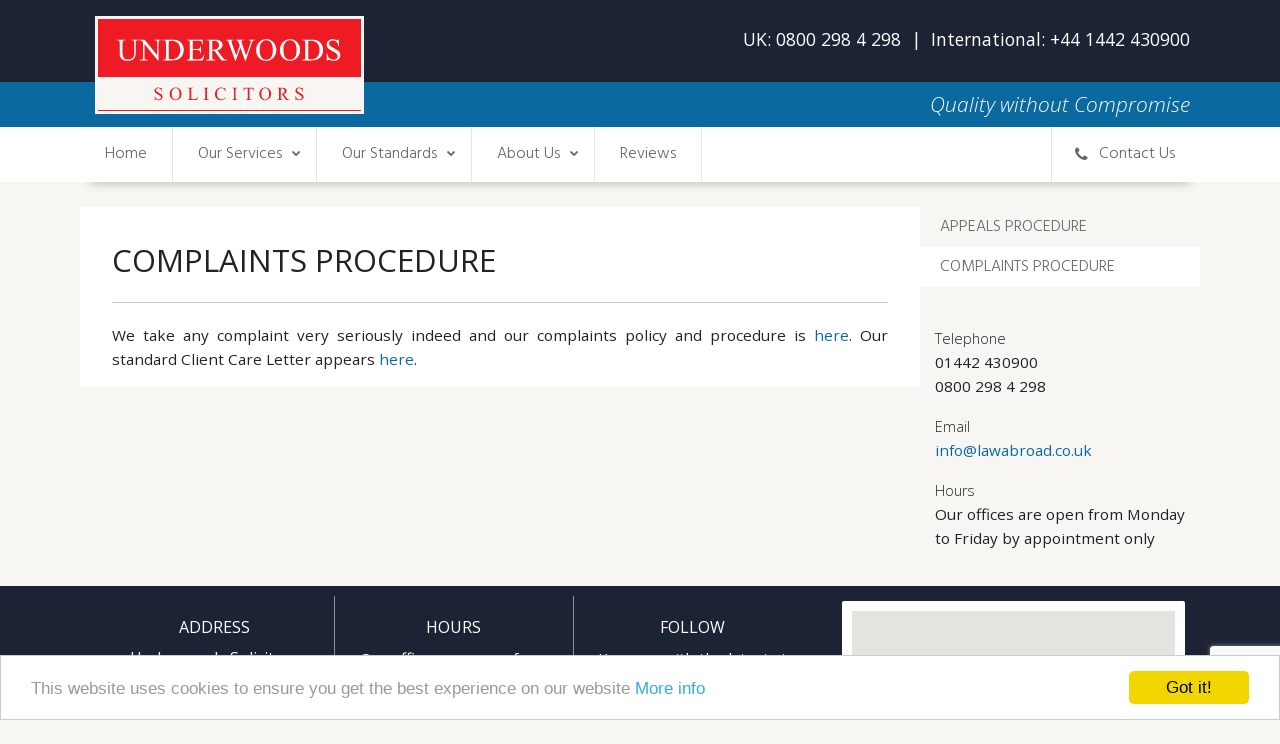

--- FILE ---
content_type: text/html; charset=UTF-8
request_url: https://www.underwoods-solicitors.co.uk/complaints-procedure.htm
body_size: 4179
content:
<!doctype html>
<html class="no-js" lang="en">
<head>
    <meta charset="utf-8" />
    <meta http-equiv="x-ua-compatible" content="ie=edge">
    <meta name="viewport" content="width=device-width, initial-scale=1.0" />
    <title>Underwoods Solicitors | Complaints Procedure</title>
    <meta name="description" content="Information about Underwoods Solicitors Complaints Procedure" />
    <base href="https://www.underwoods-solicitors.co.uk/" />
    <link rel="stylesheet" href="assets/css/foundation.css" />
    <link rel="stylesheet" href="assets/css/slick.css"/>
    <link rel="stylesheet" href="assets/css/sky-mega-menu.css"/>
    <link rel="stylesheet" href="assets/css/app.css" />

    <link href='https://fonts.googleapis.com/css?family=Open+Sans:300italic,400italic,400,300,700' rel='stylesheet' type='text/css'>
    <link href='https://fonts.googleapis.com/css?family=Hind:300,400' rel='stylesheet' type='text/css'>

    <link rel="stylesheet" href="https://maxcdn.bootstrapcdn.com/font-awesome/4.5.0/css/font-awesome.min.css">
    <style>
      .slickcarousel .slick-item {
        display: none;
      }
      .slickcarousel  .slick-item:first-child {
        display: block;
      }
      .slickcarousel.slick-initialized .slick-item {
        display: block;
      }
  </style>

<!-- Begin Cookie Consent plugin by Silktide - http://silktide.com/cookieconsent -->
<script type="text/javascript">
    window.cookieconsent_options = {"message":"This website uses cookies to ensure you get the best experience on our website","dismiss":"Got it!","learnMore":"More info","link":"http://underwoods-solicitors.co.uk/privacy.html","theme":"light-bottom"};
</script>

<script type="text/javascript" src="//cdnjs.cloudflare.com/ajax/libs/cookieconsent2/1.0.10/cookieconsent.min.js"></script>
<!-- End Cookie Consent plugin -->

<link rel="icon" type="image/png" sizes="32x32" href="/favicon-32x32.png">
<link rel="icon" type="image/png" sizes="96x96" href="/favicon-96x96.png">
<link rel="icon" type="image/png" sizes="16x16" href="/favicon-16x16.png">

</head>
<body>
  <div class="off-canvas-wrapper">
    <div class="off-canvas-wrapper-inner" data-off-canvas-wrapper>
       <div class="off-canvas position-left" id="offCanvas" data-off-canvas><aside class="left-off-canvas-menu">


<ul class="off-canvas-list">
        <li class="off-canvas-menu-title">Our Services</li>
          <li> <a href="football-law.htm">Football</a> </li>

         <li> <a href="powers-of-attorney.htm">Powers of Attorney</a> </li>

         <li> <a href="wills.htm">Wills</a> </li>
		 
</ul>
<!--/ services-->




<ul class="off-canvas-list">
        <li class="off-canvas-menu-title">Our Standards</li>
        <li> <a href="appeals-procedure.htm">Appeals Procedure</a> </li>
        <!--li> <a href="audits.htm">Audits</a> </li-->
        <li> <a href="complaints-procedure.htm">Complaints Procedure</a> </li>
</ul>
<!--/ standards-->

<ul class="off-canvas-list">
        <li class="off-canvas-menu-title">About Us</li>
        <li> <a href="who-we-are.htm">Who We Are</a> </li>
        <li> <a href="team.htm">Our People</a> </li>
        <li> <a href="our-friends.htm">Our Friends</a> </li>
        <!--li> <a href="legal-articles.htm">Articles</a> </li-->
        <!--li> <a href="events.htm">Events</a> </li-->
</ul>

<ul class="off-canvas-list">
  <!--li> <a href="news.htm">News</a> </li-->
  <!--li> <a href="online-legal-services.htm">Online Advice</a> </li-->
  <li> <a href="recruitment.htm">Recruitment</a> </li>
  <li> <a href="contact.htm">Contact Us</a> </li>
  <li> <a href="tel:01442430900">Call Us</a> </li>
</ul>

</aside></div>
          <div class="off-canvas-content" data-off-canvas-content>
<div class="fullWidth show-for-medium" style="background-color:#1c2334;">
  <div class="row">
    <div class="small-12 columns" style="padding:16px 0 20px 15px">
      <div><a href="/" title="Visit homepage"><img src="images/underwoods-logo-alt.jpg" style="position:absolute" alt="Logo"></a></div>
      <div class="text-right right desktopnav header-phone"> UK: 0800 298 4 298 &nbsp;|&nbsp; International: +44 1442 430900 </div>
    </div>
  </div>
</div>

<div class="fullWidth show-for-medium" style="background-color:#0A6AA0;">
  <div class="row">
    <div class="small-12 columns right text-right" style="padding:7px 10px 7px 15px;"> <span style="font-family:'open sans',sans-serif; font-size:1.3rem; font-style: italic; color:white; font-weight:300;">Quality without Compromise</span> </div>
  </div>
</div>


<div class="fullWidth show-for-large" style="background-color:#ffffff; margin-bottom:10px;">
 <div class="row collapse">
  <div class="large-12 columns">
<!-- mega menu -->

<ul class="sky-mega-menu sky-mega-menu-anim-flip sky-mega-menu-response-to-stack">

  <li> <a href="/" title="Home">Home</a> </li>

  <!-- services-->
  <li aria-haspopup="true"> <a>Our Services<i class="fa fa-indicator fa-chevron-down"></i></a>
    <div class="grid-container3">
      <ul>

         <li> <a href="football-law.htm">Football</a> </li>

         <li> <a href="powers-of-attorney.htm">Powers of Attorney</a> </li>

          <li> <a href="wills.htm">Wills</a> </li>
      </ul>
    </div>
  </li>
  <!--/ services-->

  <!-- li> <a href="online-legal-services.htm">Online Advice</a> </li-->

  <!-- standards-->
  <li aria-haspopup="true"> <a>Our Standards<i class="fa fa-indicator fa-chevron-down"></i></a>
    <div class="grid-container3">
      <ul>
        <li> <a href="appeals-procedure.htm">Appeals Procedure</a> </li>
        <!--li> <a href="audits.htm">Audits</a> </li-->
        <li> <a href="complaints-procedure.htm">Complaints Procedure</a> </li>
      </ul>
    </div>
  </li>
  <!--/ standards-->

  <!-- about-->
  <li aria-haspopup="true"> <a>About Us<i class="fa fa-indicator fa-chevron-down"></i></a>
    <div class="grid-container3">
      <ul>
        <li> <a href="who-we-are.htm">Who We Are</a> </li>
        <li> <a href="team.htm">Our People</a> </li>
        <li> <a href="our-friends.htm">Our Friends</a> </li>
        <!--li> <a href="legal-articles.htm">Articles</a> </li-->
        <!--li> <a href="events.htm">Events</a> </li-->
      </ul>
    </div>
  </li>

  <!--li> <a href="news.htm">News</a> </li-->

  <li> <a href="reviews.htm">Reviews</a> </li> 

  <li class="right"> <a href="contact.htm"><i class="fa fa-phone"></i>Contact Us</a> </li>

</ul>
   </div>
</div>
<!--/ mega menu -->
</div><div class="title-bar hide-for-large">

  <div class="title-bar-left">
    <button class="menu-icon" type="button" data-open="offCanvas"></button>
    <span class="title-bar-title">Menu</span>
  </div>

  <div class="title-bar-right">

    <!--button class="fa fa-phone fa-lg fa-flip-horizontal" type="button" onclick="location='tel:01442430900'"></button-->
    <!--span class="title-bar-title" style="padding: 0 5px"  onclick="location='tel:01442430900'">Call</span-->

    <span class="title-bar-title hide-for-medium" style="padding: 0 5px; font-family:times; letter-spacing: 2.5px;">UNDERWOODS</span>
  </div>

</div>

<div class="hide-for-medium" style="height:6px; background:#0A6AA0;"></div>

<div class="row">
  <div class="small-12 medium-9 large-9 columns main-content">
    <h1>COMPLAINTS PROCEDURE</h1>
<hr>
<p>We take any complaint very seriously indeed and our complaints policy and procedure is <a href="pdf/Complaints-and-Handling-Procedure.pdf" target="_blank">here</a>. Our standard Client Care Letter appears <a href="pdf/Client Care Letter - Template .pdf" target="_blank">here</a>.
</p>
  </div>
  <div class="small-12 medium-3 large-3 columns">
     <ul class="sidemenu  show-for-medium">
         <li > <a href="appeals-procedure.htm" title="Appeals Procedure">Appeals Procedure</a> </li>
         <li class="active"> <a href="complaints-procedure.htm" title="Complaints Procedure">Complaints Procedure</a> </li> 
</ul>  <br>
 <div class="row">
  <div class="small-12 columns show-for-medium">
     <span style="font-size:0.9rem;font-weight:300">Telephone</span> 
     <p>01442 430900<br>
        0800 298 4 298</p>

      <span style="font-size:0.9rem;font-weight:300">Email</span>
      <p><a href="m&#97;&#105;&#108;&#116;&#x6f;&#58;&#x69;nf&#111;&#64;&#x6c;&#97;&#119;&#x61;&#98;&#x72;&#111;&#x61;&#x64;&#46;&#99;&#111;&#46;&#117;&#107;">&#x69;&#x6e;&#102;&#x6f;&#x40;&#108;&#x61;&#x77;&#97;&#98;ro&#97;&#100;&#x2e;&#x63;&#111;&#x2e;&#117;&#x6b;</a></p>

       <span style="font-size:0.9rem;font-weight:300">Hours</span>
       <p>Our offices are open from Monday to Friday by appointment only</p>
       <!--span style="font-size:0.9rem;font-weight:300">Address</span-->
       <!--p>Underwoods Solicitors<br>
          79 Marlowes<br>
          Hemel Hempstead<br>
          Hertfordshire<br>
          HP1 1LF</p-->
     </div>
    </div> 
  </div>
</div>
<footer>
<div class="fullWidth" style="background:#1c2334">

<div class="row rowpadded">
    
    <div class="medium-8 columns">
      <div class="row collapse">
          
        <div class="medium-4 columns text-center">
          <div>
            <h6 class="show-for-medium" style="color:white">ADDRESS</h6>
              <!p>Underwoods Solicitors<br>
                 2 Bushfield Rd<br>
                 Bovingdon<br>
                 Hemel Hempstead<br>
                 Hertfordshire<br>
                 HP3 0DR</p>
          </div>
        </div>
        
        <div class="medium-4 columns text-center footerdividers">
          <div>
            <h6 class="show-for-medium" style="color:white">HOURS</h6>
            <p>Our offices are open from Monday to Friday by appointment only</p>
          </div>
        </div>
          
 
        <div class="medium-4 columns text-center footerdividers">
          <div>
            <h6 class="show-for-medium" style="color:white">FOLLOW</h6>
            <p class="facetext">Keep up with the latest at Underwoods. Follow us on</p>
               <a href="https://www.linkedin.com/company/underwoods-solicitors"  title="Visit us on LinkedIn"><i class="fa fa-linkedin-square fa-2x" aria-hidden="true"></i></a>

          </div>
        </div>
          
      </div> 
    </div>
    
    <div class="medium-4 columns">
      <div class="minimap" style="background: #fff none repeat scroll 0 0; border-radius: 2px; margin: 5px 0; padding: 10px;">
          <div id="map-canvas" style="height: 200px; margin: 0; padding: 0;"></div>
      </div>
    </div>    
    
</div>
</div>

<div class="row">
        <div class="small-12 medium-8 columns footer-legal">
<p>T: 01442 430 900 e: &#x69;&#x6e;&#x66;&#x6f;&#x40;&#108;&#x61;&#x77;a&#x62;&#114;&#x6f;&#97;&#x64;.&#x63;&#111;&#46;&#x75;&#107;</p>

<p>Registered Office: 2 Bushfield Road, Bovingdon, Hemel Hempstead, Hertfordshire, HP3 0DR</p>

<p>Underwoods Solicitors is a trading name of Law Abroad Ltd registered in England and Wales with the registration number 3384650 and is authorised and regulated by the Solicitors Regulation Authority under number 522884 www.sra.org.uk.</p> 
         </div>
        <div class="small-12 medium-4 columns footer-legal">
<p>All rights reserved. Copyright © 2022 Law Abroad Ltd.</p>
<p><a href="pdf/privacy.pdf" target="_blank">Privacy Policy</a><br>
<a href="online-payments-terms-and-conditions.htm">Online Payments - Terms and Conditions</a></p>
<p>Created by <a href="https://luma.digital" target="_blank">Luma Digital Website Design</a></p>

         </div>
</div>

<div class="row" style="height:60px">
</div>
</footer>
    <script src="assets/js/vendor/jquery.min.js"></script>
    <script src="assets/js/vendor/what-input.min.js"></script>
    <script src="assets/js/foundation.min.js"></script>
    <script src="assets/js/app.js"></script>
    <script src="assets/js/vendor/slick.min.js"></script>
    <script src="https://www.google.com/recaptcha/api.js?render=6LccyBYsAAAAABPYXw-QlpDmnfO6t15idwl4xqbU"></script>





<script>
  (function(i,s,o,g,r,a,m){i['GoogleAnalyticsObject']=r;i[r]=i[r]||function(){
  (i[r].q=i[r].q||[]).push(arguments)},i[r].l=1*new Date();a=s.createElement(o),
  m=s.getElementsByTagName(o)[0];a.async=1;a.src=g;m.parentNode.insertBefore(a,m)
  })(window,document,'script','https://www.google-analytics.com/analytics.js','ga');

  ga('create', 'UA-10097635-1', 'auto');
  ga('send', 'pageview');

</script>

<script src="https://maps.googleapis.com/maps/api/js?key=AIzaSyA3dmlsT-9yr2kEkAlryEb07RfSx8d27bg"></script>
<script>
google.maps.visualRefresh = true;    
var map; //footer map
var map2;   //contact page map 
//var image = 'images/wine_glass.png';    
function initialize() {
  var mapOptions = {
   center: new google.maps.LatLng(51.730299, -0.521149),
   zoom: 15,
   mapTypeId: google.maps.MapTypeId.ROADMAP,
   //disableDefaultUI: true,
   panControl: false,
   scaleControl: false,
   streetViewControl: false,
   zoomControl: true,
   zoomControlOptions: {
      style: google.maps.ZoomControlStyle.SMALL,
       position: google.maps.ControlPosition.RIGHT_CENTER
    }      
  };
      
  map = new google.maps.Map(document.getElementById("map-canvas"),
            mapOptions);
  if ( $( "#map-canvas-contact-page" ).length ) {
    map2 = new google.maps.Map(document.getElementById("map-canvas-contact-page"),
            mapOptions);
  }
    
  var coordinates = [51.730299, -0.521149];
  var storeLatLng = new google.maps.LatLng(coordinates[0], coordinates[1]);
    
  //var marker = new google.maps.Marker({
  //    position: storeLatLng,
  //   map: map,
  //    title: 'Underwoods Solicitors'
  // });
  //var markercontactpage = new google.maps.Marker({
  //    position: storeLatLng,
  //    map: map2,
  //    title: 'Underwoods Solicitors'
  // });
    
  //google.maps.event.addListener(marker, 'click', function() {
  //  navigate(coordinates[0], coordinates[1]) 
  //});
  //google.maps.event.addListener(markercontactpage, 'click', function() {
  //  navigate(coordinates[0], coordinates[1]) 
  //});    
      
}
google.maps.event.addDomListener(window, 'load', initialize);
google.maps.event.addDomListener(window, "resize", function() {
 var center = map.getCenter();
 google.maps.event.trigger(map, "resize");
 map.setCenter(center); 
});
</script>
      </div><!-- off canvas content -->
    </div><!-- off canvas wrapper inner -->
  </div><!-- off canvas wrapper -->
</body>
</html>

--- FILE ---
content_type: text/html; charset=utf-8
request_url: https://www.google.com/recaptcha/api2/anchor?ar=1&k=6LccyBYsAAAAABPYXw-QlpDmnfO6t15idwl4xqbU&co=aHR0cHM6Ly93d3cudW5kZXJ3b29kcy1zb2xpY2l0b3JzLmNvLnVrOjQ0Mw..&hl=en&v=N67nZn4AqZkNcbeMu4prBgzg&size=invisible&anchor-ms=20000&execute-ms=30000&cb=kr7v0bnd69qo
body_size: 48840
content:
<!DOCTYPE HTML><html dir="ltr" lang="en"><head><meta http-equiv="Content-Type" content="text/html; charset=UTF-8">
<meta http-equiv="X-UA-Compatible" content="IE=edge">
<title>reCAPTCHA</title>
<style type="text/css">
/* cyrillic-ext */
@font-face {
  font-family: 'Roboto';
  font-style: normal;
  font-weight: 400;
  font-stretch: 100%;
  src: url(//fonts.gstatic.com/s/roboto/v48/KFO7CnqEu92Fr1ME7kSn66aGLdTylUAMa3GUBHMdazTgWw.woff2) format('woff2');
  unicode-range: U+0460-052F, U+1C80-1C8A, U+20B4, U+2DE0-2DFF, U+A640-A69F, U+FE2E-FE2F;
}
/* cyrillic */
@font-face {
  font-family: 'Roboto';
  font-style: normal;
  font-weight: 400;
  font-stretch: 100%;
  src: url(//fonts.gstatic.com/s/roboto/v48/KFO7CnqEu92Fr1ME7kSn66aGLdTylUAMa3iUBHMdazTgWw.woff2) format('woff2');
  unicode-range: U+0301, U+0400-045F, U+0490-0491, U+04B0-04B1, U+2116;
}
/* greek-ext */
@font-face {
  font-family: 'Roboto';
  font-style: normal;
  font-weight: 400;
  font-stretch: 100%;
  src: url(//fonts.gstatic.com/s/roboto/v48/KFO7CnqEu92Fr1ME7kSn66aGLdTylUAMa3CUBHMdazTgWw.woff2) format('woff2');
  unicode-range: U+1F00-1FFF;
}
/* greek */
@font-face {
  font-family: 'Roboto';
  font-style: normal;
  font-weight: 400;
  font-stretch: 100%;
  src: url(//fonts.gstatic.com/s/roboto/v48/KFO7CnqEu92Fr1ME7kSn66aGLdTylUAMa3-UBHMdazTgWw.woff2) format('woff2');
  unicode-range: U+0370-0377, U+037A-037F, U+0384-038A, U+038C, U+038E-03A1, U+03A3-03FF;
}
/* math */
@font-face {
  font-family: 'Roboto';
  font-style: normal;
  font-weight: 400;
  font-stretch: 100%;
  src: url(//fonts.gstatic.com/s/roboto/v48/KFO7CnqEu92Fr1ME7kSn66aGLdTylUAMawCUBHMdazTgWw.woff2) format('woff2');
  unicode-range: U+0302-0303, U+0305, U+0307-0308, U+0310, U+0312, U+0315, U+031A, U+0326-0327, U+032C, U+032F-0330, U+0332-0333, U+0338, U+033A, U+0346, U+034D, U+0391-03A1, U+03A3-03A9, U+03B1-03C9, U+03D1, U+03D5-03D6, U+03F0-03F1, U+03F4-03F5, U+2016-2017, U+2034-2038, U+203C, U+2040, U+2043, U+2047, U+2050, U+2057, U+205F, U+2070-2071, U+2074-208E, U+2090-209C, U+20D0-20DC, U+20E1, U+20E5-20EF, U+2100-2112, U+2114-2115, U+2117-2121, U+2123-214F, U+2190, U+2192, U+2194-21AE, U+21B0-21E5, U+21F1-21F2, U+21F4-2211, U+2213-2214, U+2216-22FF, U+2308-230B, U+2310, U+2319, U+231C-2321, U+2336-237A, U+237C, U+2395, U+239B-23B7, U+23D0, U+23DC-23E1, U+2474-2475, U+25AF, U+25B3, U+25B7, U+25BD, U+25C1, U+25CA, U+25CC, U+25FB, U+266D-266F, U+27C0-27FF, U+2900-2AFF, U+2B0E-2B11, U+2B30-2B4C, U+2BFE, U+3030, U+FF5B, U+FF5D, U+1D400-1D7FF, U+1EE00-1EEFF;
}
/* symbols */
@font-face {
  font-family: 'Roboto';
  font-style: normal;
  font-weight: 400;
  font-stretch: 100%;
  src: url(//fonts.gstatic.com/s/roboto/v48/KFO7CnqEu92Fr1ME7kSn66aGLdTylUAMaxKUBHMdazTgWw.woff2) format('woff2');
  unicode-range: U+0001-000C, U+000E-001F, U+007F-009F, U+20DD-20E0, U+20E2-20E4, U+2150-218F, U+2190, U+2192, U+2194-2199, U+21AF, U+21E6-21F0, U+21F3, U+2218-2219, U+2299, U+22C4-22C6, U+2300-243F, U+2440-244A, U+2460-24FF, U+25A0-27BF, U+2800-28FF, U+2921-2922, U+2981, U+29BF, U+29EB, U+2B00-2BFF, U+4DC0-4DFF, U+FFF9-FFFB, U+10140-1018E, U+10190-1019C, U+101A0, U+101D0-101FD, U+102E0-102FB, U+10E60-10E7E, U+1D2C0-1D2D3, U+1D2E0-1D37F, U+1F000-1F0FF, U+1F100-1F1AD, U+1F1E6-1F1FF, U+1F30D-1F30F, U+1F315, U+1F31C, U+1F31E, U+1F320-1F32C, U+1F336, U+1F378, U+1F37D, U+1F382, U+1F393-1F39F, U+1F3A7-1F3A8, U+1F3AC-1F3AF, U+1F3C2, U+1F3C4-1F3C6, U+1F3CA-1F3CE, U+1F3D4-1F3E0, U+1F3ED, U+1F3F1-1F3F3, U+1F3F5-1F3F7, U+1F408, U+1F415, U+1F41F, U+1F426, U+1F43F, U+1F441-1F442, U+1F444, U+1F446-1F449, U+1F44C-1F44E, U+1F453, U+1F46A, U+1F47D, U+1F4A3, U+1F4B0, U+1F4B3, U+1F4B9, U+1F4BB, U+1F4BF, U+1F4C8-1F4CB, U+1F4D6, U+1F4DA, U+1F4DF, U+1F4E3-1F4E6, U+1F4EA-1F4ED, U+1F4F7, U+1F4F9-1F4FB, U+1F4FD-1F4FE, U+1F503, U+1F507-1F50B, U+1F50D, U+1F512-1F513, U+1F53E-1F54A, U+1F54F-1F5FA, U+1F610, U+1F650-1F67F, U+1F687, U+1F68D, U+1F691, U+1F694, U+1F698, U+1F6AD, U+1F6B2, U+1F6B9-1F6BA, U+1F6BC, U+1F6C6-1F6CF, U+1F6D3-1F6D7, U+1F6E0-1F6EA, U+1F6F0-1F6F3, U+1F6F7-1F6FC, U+1F700-1F7FF, U+1F800-1F80B, U+1F810-1F847, U+1F850-1F859, U+1F860-1F887, U+1F890-1F8AD, U+1F8B0-1F8BB, U+1F8C0-1F8C1, U+1F900-1F90B, U+1F93B, U+1F946, U+1F984, U+1F996, U+1F9E9, U+1FA00-1FA6F, U+1FA70-1FA7C, U+1FA80-1FA89, U+1FA8F-1FAC6, U+1FACE-1FADC, U+1FADF-1FAE9, U+1FAF0-1FAF8, U+1FB00-1FBFF;
}
/* vietnamese */
@font-face {
  font-family: 'Roboto';
  font-style: normal;
  font-weight: 400;
  font-stretch: 100%;
  src: url(//fonts.gstatic.com/s/roboto/v48/KFO7CnqEu92Fr1ME7kSn66aGLdTylUAMa3OUBHMdazTgWw.woff2) format('woff2');
  unicode-range: U+0102-0103, U+0110-0111, U+0128-0129, U+0168-0169, U+01A0-01A1, U+01AF-01B0, U+0300-0301, U+0303-0304, U+0308-0309, U+0323, U+0329, U+1EA0-1EF9, U+20AB;
}
/* latin-ext */
@font-face {
  font-family: 'Roboto';
  font-style: normal;
  font-weight: 400;
  font-stretch: 100%;
  src: url(//fonts.gstatic.com/s/roboto/v48/KFO7CnqEu92Fr1ME7kSn66aGLdTylUAMa3KUBHMdazTgWw.woff2) format('woff2');
  unicode-range: U+0100-02BA, U+02BD-02C5, U+02C7-02CC, U+02CE-02D7, U+02DD-02FF, U+0304, U+0308, U+0329, U+1D00-1DBF, U+1E00-1E9F, U+1EF2-1EFF, U+2020, U+20A0-20AB, U+20AD-20C0, U+2113, U+2C60-2C7F, U+A720-A7FF;
}
/* latin */
@font-face {
  font-family: 'Roboto';
  font-style: normal;
  font-weight: 400;
  font-stretch: 100%;
  src: url(//fonts.gstatic.com/s/roboto/v48/KFO7CnqEu92Fr1ME7kSn66aGLdTylUAMa3yUBHMdazQ.woff2) format('woff2');
  unicode-range: U+0000-00FF, U+0131, U+0152-0153, U+02BB-02BC, U+02C6, U+02DA, U+02DC, U+0304, U+0308, U+0329, U+2000-206F, U+20AC, U+2122, U+2191, U+2193, U+2212, U+2215, U+FEFF, U+FFFD;
}
/* cyrillic-ext */
@font-face {
  font-family: 'Roboto';
  font-style: normal;
  font-weight: 500;
  font-stretch: 100%;
  src: url(//fonts.gstatic.com/s/roboto/v48/KFO7CnqEu92Fr1ME7kSn66aGLdTylUAMa3GUBHMdazTgWw.woff2) format('woff2');
  unicode-range: U+0460-052F, U+1C80-1C8A, U+20B4, U+2DE0-2DFF, U+A640-A69F, U+FE2E-FE2F;
}
/* cyrillic */
@font-face {
  font-family: 'Roboto';
  font-style: normal;
  font-weight: 500;
  font-stretch: 100%;
  src: url(//fonts.gstatic.com/s/roboto/v48/KFO7CnqEu92Fr1ME7kSn66aGLdTylUAMa3iUBHMdazTgWw.woff2) format('woff2');
  unicode-range: U+0301, U+0400-045F, U+0490-0491, U+04B0-04B1, U+2116;
}
/* greek-ext */
@font-face {
  font-family: 'Roboto';
  font-style: normal;
  font-weight: 500;
  font-stretch: 100%;
  src: url(//fonts.gstatic.com/s/roboto/v48/KFO7CnqEu92Fr1ME7kSn66aGLdTylUAMa3CUBHMdazTgWw.woff2) format('woff2');
  unicode-range: U+1F00-1FFF;
}
/* greek */
@font-face {
  font-family: 'Roboto';
  font-style: normal;
  font-weight: 500;
  font-stretch: 100%;
  src: url(//fonts.gstatic.com/s/roboto/v48/KFO7CnqEu92Fr1ME7kSn66aGLdTylUAMa3-UBHMdazTgWw.woff2) format('woff2');
  unicode-range: U+0370-0377, U+037A-037F, U+0384-038A, U+038C, U+038E-03A1, U+03A3-03FF;
}
/* math */
@font-face {
  font-family: 'Roboto';
  font-style: normal;
  font-weight: 500;
  font-stretch: 100%;
  src: url(//fonts.gstatic.com/s/roboto/v48/KFO7CnqEu92Fr1ME7kSn66aGLdTylUAMawCUBHMdazTgWw.woff2) format('woff2');
  unicode-range: U+0302-0303, U+0305, U+0307-0308, U+0310, U+0312, U+0315, U+031A, U+0326-0327, U+032C, U+032F-0330, U+0332-0333, U+0338, U+033A, U+0346, U+034D, U+0391-03A1, U+03A3-03A9, U+03B1-03C9, U+03D1, U+03D5-03D6, U+03F0-03F1, U+03F4-03F5, U+2016-2017, U+2034-2038, U+203C, U+2040, U+2043, U+2047, U+2050, U+2057, U+205F, U+2070-2071, U+2074-208E, U+2090-209C, U+20D0-20DC, U+20E1, U+20E5-20EF, U+2100-2112, U+2114-2115, U+2117-2121, U+2123-214F, U+2190, U+2192, U+2194-21AE, U+21B0-21E5, U+21F1-21F2, U+21F4-2211, U+2213-2214, U+2216-22FF, U+2308-230B, U+2310, U+2319, U+231C-2321, U+2336-237A, U+237C, U+2395, U+239B-23B7, U+23D0, U+23DC-23E1, U+2474-2475, U+25AF, U+25B3, U+25B7, U+25BD, U+25C1, U+25CA, U+25CC, U+25FB, U+266D-266F, U+27C0-27FF, U+2900-2AFF, U+2B0E-2B11, U+2B30-2B4C, U+2BFE, U+3030, U+FF5B, U+FF5D, U+1D400-1D7FF, U+1EE00-1EEFF;
}
/* symbols */
@font-face {
  font-family: 'Roboto';
  font-style: normal;
  font-weight: 500;
  font-stretch: 100%;
  src: url(//fonts.gstatic.com/s/roboto/v48/KFO7CnqEu92Fr1ME7kSn66aGLdTylUAMaxKUBHMdazTgWw.woff2) format('woff2');
  unicode-range: U+0001-000C, U+000E-001F, U+007F-009F, U+20DD-20E0, U+20E2-20E4, U+2150-218F, U+2190, U+2192, U+2194-2199, U+21AF, U+21E6-21F0, U+21F3, U+2218-2219, U+2299, U+22C4-22C6, U+2300-243F, U+2440-244A, U+2460-24FF, U+25A0-27BF, U+2800-28FF, U+2921-2922, U+2981, U+29BF, U+29EB, U+2B00-2BFF, U+4DC0-4DFF, U+FFF9-FFFB, U+10140-1018E, U+10190-1019C, U+101A0, U+101D0-101FD, U+102E0-102FB, U+10E60-10E7E, U+1D2C0-1D2D3, U+1D2E0-1D37F, U+1F000-1F0FF, U+1F100-1F1AD, U+1F1E6-1F1FF, U+1F30D-1F30F, U+1F315, U+1F31C, U+1F31E, U+1F320-1F32C, U+1F336, U+1F378, U+1F37D, U+1F382, U+1F393-1F39F, U+1F3A7-1F3A8, U+1F3AC-1F3AF, U+1F3C2, U+1F3C4-1F3C6, U+1F3CA-1F3CE, U+1F3D4-1F3E0, U+1F3ED, U+1F3F1-1F3F3, U+1F3F5-1F3F7, U+1F408, U+1F415, U+1F41F, U+1F426, U+1F43F, U+1F441-1F442, U+1F444, U+1F446-1F449, U+1F44C-1F44E, U+1F453, U+1F46A, U+1F47D, U+1F4A3, U+1F4B0, U+1F4B3, U+1F4B9, U+1F4BB, U+1F4BF, U+1F4C8-1F4CB, U+1F4D6, U+1F4DA, U+1F4DF, U+1F4E3-1F4E6, U+1F4EA-1F4ED, U+1F4F7, U+1F4F9-1F4FB, U+1F4FD-1F4FE, U+1F503, U+1F507-1F50B, U+1F50D, U+1F512-1F513, U+1F53E-1F54A, U+1F54F-1F5FA, U+1F610, U+1F650-1F67F, U+1F687, U+1F68D, U+1F691, U+1F694, U+1F698, U+1F6AD, U+1F6B2, U+1F6B9-1F6BA, U+1F6BC, U+1F6C6-1F6CF, U+1F6D3-1F6D7, U+1F6E0-1F6EA, U+1F6F0-1F6F3, U+1F6F7-1F6FC, U+1F700-1F7FF, U+1F800-1F80B, U+1F810-1F847, U+1F850-1F859, U+1F860-1F887, U+1F890-1F8AD, U+1F8B0-1F8BB, U+1F8C0-1F8C1, U+1F900-1F90B, U+1F93B, U+1F946, U+1F984, U+1F996, U+1F9E9, U+1FA00-1FA6F, U+1FA70-1FA7C, U+1FA80-1FA89, U+1FA8F-1FAC6, U+1FACE-1FADC, U+1FADF-1FAE9, U+1FAF0-1FAF8, U+1FB00-1FBFF;
}
/* vietnamese */
@font-face {
  font-family: 'Roboto';
  font-style: normal;
  font-weight: 500;
  font-stretch: 100%;
  src: url(//fonts.gstatic.com/s/roboto/v48/KFO7CnqEu92Fr1ME7kSn66aGLdTylUAMa3OUBHMdazTgWw.woff2) format('woff2');
  unicode-range: U+0102-0103, U+0110-0111, U+0128-0129, U+0168-0169, U+01A0-01A1, U+01AF-01B0, U+0300-0301, U+0303-0304, U+0308-0309, U+0323, U+0329, U+1EA0-1EF9, U+20AB;
}
/* latin-ext */
@font-face {
  font-family: 'Roboto';
  font-style: normal;
  font-weight: 500;
  font-stretch: 100%;
  src: url(//fonts.gstatic.com/s/roboto/v48/KFO7CnqEu92Fr1ME7kSn66aGLdTylUAMa3KUBHMdazTgWw.woff2) format('woff2');
  unicode-range: U+0100-02BA, U+02BD-02C5, U+02C7-02CC, U+02CE-02D7, U+02DD-02FF, U+0304, U+0308, U+0329, U+1D00-1DBF, U+1E00-1E9F, U+1EF2-1EFF, U+2020, U+20A0-20AB, U+20AD-20C0, U+2113, U+2C60-2C7F, U+A720-A7FF;
}
/* latin */
@font-face {
  font-family: 'Roboto';
  font-style: normal;
  font-weight: 500;
  font-stretch: 100%;
  src: url(//fonts.gstatic.com/s/roboto/v48/KFO7CnqEu92Fr1ME7kSn66aGLdTylUAMa3yUBHMdazQ.woff2) format('woff2');
  unicode-range: U+0000-00FF, U+0131, U+0152-0153, U+02BB-02BC, U+02C6, U+02DA, U+02DC, U+0304, U+0308, U+0329, U+2000-206F, U+20AC, U+2122, U+2191, U+2193, U+2212, U+2215, U+FEFF, U+FFFD;
}
/* cyrillic-ext */
@font-face {
  font-family: 'Roboto';
  font-style: normal;
  font-weight: 900;
  font-stretch: 100%;
  src: url(//fonts.gstatic.com/s/roboto/v48/KFO7CnqEu92Fr1ME7kSn66aGLdTylUAMa3GUBHMdazTgWw.woff2) format('woff2');
  unicode-range: U+0460-052F, U+1C80-1C8A, U+20B4, U+2DE0-2DFF, U+A640-A69F, U+FE2E-FE2F;
}
/* cyrillic */
@font-face {
  font-family: 'Roboto';
  font-style: normal;
  font-weight: 900;
  font-stretch: 100%;
  src: url(//fonts.gstatic.com/s/roboto/v48/KFO7CnqEu92Fr1ME7kSn66aGLdTylUAMa3iUBHMdazTgWw.woff2) format('woff2');
  unicode-range: U+0301, U+0400-045F, U+0490-0491, U+04B0-04B1, U+2116;
}
/* greek-ext */
@font-face {
  font-family: 'Roboto';
  font-style: normal;
  font-weight: 900;
  font-stretch: 100%;
  src: url(//fonts.gstatic.com/s/roboto/v48/KFO7CnqEu92Fr1ME7kSn66aGLdTylUAMa3CUBHMdazTgWw.woff2) format('woff2');
  unicode-range: U+1F00-1FFF;
}
/* greek */
@font-face {
  font-family: 'Roboto';
  font-style: normal;
  font-weight: 900;
  font-stretch: 100%;
  src: url(//fonts.gstatic.com/s/roboto/v48/KFO7CnqEu92Fr1ME7kSn66aGLdTylUAMa3-UBHMdazTgWw.woff2) format('woff2');
  unicode-range: U+0370-0377, U+037A-037F, U+0384-038A, U+038C, U+038E-03A1, U+03A3-03FF;
}
/* math */
@font-face {
  font-family: 'Roboto';
  font-style: normal;
  font-weight: 900;
  font-stretch: 100%;
  src: url(//fonts.gstatic.com/s/roboto/v48/KFO7CnqEu92Fr1ME7kSn66aGLdTylUAMawCUBHMdazTgWw.woff2) format('woff2');
  unicode-range: U+0302-0303, U+0305, U+0307-0308, U+0310, U+0312, U+0315, U+031A, U+0326-0327, U+032C, U+032F-0330, U+0332-0333, U+0338, U+033A, U+0346, U+034D, U+0391-03A1, U+03A3-03A9, U+03B1-03C9, U+03D1, U+03D5-03D6, U+03F0-03F1, U+03F4-03F5, U+2016-2017, U+2034-2038, U+203C, U+2040, U+2043, U+2047, U+2050, U+2057, U+205F, U+2070-2071, U+2074-208E, U+2090-209C, U+20D0-20DC, U+20E1, U+20E5-20EF, U+2100-2112, U+2114-2115, U+2117-2121, U+2123-214F, U+2190, U+2192, U+2194-21AE, U+21B0-21E5, U+21F1-21F2, U+21F4-2211, U+2213-2214, U+2216-22FF, U+2308-230B, U+2310, U+2319, U+231C-2321, U+2336-237A, U+237C, U+2395, U+239B-23B7, U+23D0, U+23DC-23E1, U+2474-2475, U+25AF, U+25B3, U+25B7, U+25BD, U+25C1, U+25CA, U+25CC, U+25FB, U+266D-266F, U+27C0-27FF, U+2900-2AFF, U+2B0E-2B11, U+2B30-2B4C, U+2BFE, U+3030, U+FF5B, U+FF5D, U+1D400-1D7FF, U+1EE00-1EEFF;
}
/* symbols */
@font-face {
  font-family: 'Roboto';
  font-style: normal;
  font-weight: 900;
  font-stretch: 100%;
  src: url(//fonts.gstatic.com/s/roboto/v48/KFO7CnqEu92Fr1ME7kSn66aGLdTylUAMaxKUBHMdazTgWw.woff2) format('woff2');
  unicode-range: U+0001-000C, U+000E-001F, U+007F-009F, U+20DD-20E0, U+20E2-20E4, U+2150-218F, U+2190, U+2192, U+2194-2199, U+21AF, U+21E6-21F0, U+21F3, U+2218-2219, U+2299, U+22C4-22C6, U+2300-243F, U+2440-244A, U+2460-24FF, U+25A0-27BF, U+2800-28FF, U+2921-2922, U+2981, U+29BF, U+29EB, U+2B00-2BFF, U+4DC0-4DFF, U+FFF9-FFFB, U+10140-1018E, U+10190-1019C, U+101A0, U+101D0-101FD, U+102E0-102FB, U+10E60-10E7E, U+1D2C0-1D2D3, U+1D2E0-1D37F, U+1F000-1F0FF, U+1F100-1F1AD, U+1F1E6-1F1FF, U+1F30D-1F30F, U+1F315, U+1F31C, U+1F31E, U+1F320-1F32C, U+1F336, U+1F378, U+1F37D, U+1F382, U+1F393-1F39F, U+1F3A7-1F3A8, U+1F3AC-1F3AF, U+1F3C2, U+1F3C4-1F3C6, U+1F3CA-1F3CE, U+1F3D4-1F3E0, U+1F3ED, U+1F3F1-1F3F3, U+1F3F5-1F3F7, U+1F408, U+1F415, U+1F41F, U+1F426, U+1F43F, U+1F441-1F442, U+1F444, U+1F446-1F449, U+1F44C-1F44E, U+1F453, U+1F46A, U+1F47D, U+1F4A3, U+1F4B0, U+1F4B3, U+1F4B9, U+1F4BB, U+1F4BF, U+1F4C8-1F4CB, U+1F4D6, U+1F4DA, U+1F4DF, U+1F4E3-1F4E6, U+1F4EA-1F4ED, U+1F4F7, U+1F4F9-1F4FB, U+1F4FD-1F4FE, U+1F503, U+1F507-1F50B, U+1F50D, U+1F512-1F513, U+1F53E-1F54A, U+1F54F-1F5FA, U+1F610, U+1F650-1F67F, U+1F687, U+1F68D, U+1F691, U+1F694, U+1F698, U+1F6AD, U+1F6B2, U+1F6B9-1F6BA, U+1F6BC, U+1F6C6-1F6CF, U+1F6D3-1F6D7, U+1F6E0-1F6EA, U+1F6F0-1F6F3, U+1F6F7-1F6FC, U+1F700-1F7FF, U+1F800-1F80B, U+1F810-1F847, U+1F850-1F859, U+1F860-1F887, U+1F890-1F8AD, U+1F8B0-1F8BB, U+1F8C0-1F8C1, U+1F900-1F90B, U+1F93B, U+1F946, U+1F984, U+1F996, U+1F9E9, U+1FA00-1FA6F, U+1FA70-1FA7C, U+1FA80-1FA89, U+1FA8F-1FAC6, U+1FACE-1FADC, U+1FADF-1FAE9, U+1FAF0-1FAF8, U+1FB00-1FBFF;
}
/* vietnamese */
@font-face {
  font-family: 'Roboto';
  font-style: normal;
  font-weight: 900;
  font-stretch: 100%;
  src: url(//fonts.gstatic.com/s/roboto/v48/KFO7CnqEu92Fr1ME7kSn66aGLdTylUAMa3OUBHMdazTgWw.woff2) format('woff2');
  unicode-range: U+0102-0103, U+0110-0111, U+0128-0129, U+0168-0169, U+01A0-01A1, U+01AF-01B0, U+0300-0301, U+0303-0304, U+0308-0309, U+0323, U+0329, U+1EA0-1EF9, U+20AB;
}
/* latin-ext */
@font-face {
  font-family: 'Roboto';
  font-style: normal;
  font-weight: 900;
  font-stretch: 100%;
  src: url(//fonts.gstatic.com/s/roboto/v48/KFO7CnqEu92Fr1ME7kSn66aGLdTylUAMa3KUBHMdazTgWw.woff2) format('woff2');
  unicode-range: U+0100-02BA, U+02BD-02C5, U+02C7-02CC, U+02CE-02D7, U+02DD-02FF, U+0304, U+0308, U+0329, U+1D00-1DBF, U+1E00-1E9F, U+1EF2-1EFF, U+2020, U+20A0-20AB, U+20AD-20C0, U+2113, U+2C60-2C7F, U+A720-A7FF;
}
/* latin */
@font-face {
  font-family: 'Roboto';
  font-style: normal;
  font-weight: 900;
  font-stretch: 100%;
  src: url(//fonts.gstatic.com/s/roboto/v48/KFO7CnqEu92Fr1ME7kSn66aGLdTylUAMa3yUBHMdazQ.woff2) format('woff2');
  unicode-range: U+0000-00FF, U+0131, U+0152-0153, U+02BB-02BC, U+02C6, U+02DA, U+02DC, U+0304, U+0308, U+0329, U+2000-206F, U+20AC, U+2122, U+2191, U+2193, U+2212, U+2215, U+FEFF, U+FFFD;
}

</style>
<link rel="stylesheet" type="text/css" href="https://www.gstatic.com/recaptcha/releases/N67nZn4AqZkNcbeMu4prBgzg/styles__ltr.css">
<script nonce="uowDedR1Q1UY8csvIQXFuQ" type="text/javascript">window['__recaptcha_api'] = 'https://www.google.com/recaptcha/api2/';</script>
<script type="text/javascript" src="https://www.gstatic.com/recaptcha/releases/N67nZn4AqZkNcbeMu4prBgzg/recaptcha__en.js" nonce="uowDedR1Q1UY8csvIQXFuQ">
      
    </script></head>
<body><div id="rc-anchor-alert" class="rc-anchor-alert"></div>
<input type="hidden" id="recaptcha-token" value="[base64]">
<script type="text/javascript" nonce="uowDedR1Q1UY8csvIQXFuQ">
      recaptcha.anchor.Main.init("[\x22ainput\x22,[\x22bgdata\x22,\x22\x22,\[base64]/[base64]/[base64]/[base64]/[base64]/[base64]/KGcoTywyNTMsTy5PKSxVRyhPLEMpKTpnKE8sMjUzLEMpLE8pKSxsKSksTykpfSxieT1mdW5jdGlvbihDLE8sdSxsKXtmb3IobD0odT1SKEMpLDApO08+MDtPLS0pbD1sPDw4fFooQyk7ZyhDLHUsbCl9LFVHPWZ1bmN0aW9uKEMsTyl7Qy5pLmxlbmd0aD4xMDQ/[base64]/[base64]/[base64]/[base64]/[base64]/[base64]/[base64]\\u003d\x22,\[base64]\\u003d\x22,\x22wrMXMMOyI8OYw5nDrCnCtsOEwqHCs2bDpD0vVcO4ScKrY8Khw5gKwq/[base64]/CsUDCjsKWwqYNwrHDmnbCjFJvwoI+w7TDvBYHwoQrw4TCl0vCvQl/MW5gczh5wrPCjcOLIMKPfCABWMODwp/CmsO5w63CrsOTwqo/PSnDthUZw5A4fcOfwpHDjGbDncK3w50Ow5HCgcKOUgHCtcKmw4XDuWkuAnXChMOHwpZnCF14dMOcw7fCkMOTGEAjwq/Cv8Orw5zCqMKlwogbGMO7RMOaw4Mcw4nDnHx/dA5xFcOGbmHCv8OldGB8w4jCqMKZw55oDwHCoh/Cq8OlKsOpUxnCny9qw5ggG2/DkMOaVcKTA0xDZsKDHFVpwrI8w6TCjMOFQyvCnWpJw5TDlsOTwrMjwrfDrsOWwpfDoVvDsRxJwrTCr8OLwqgHCWp1w6Fgw6EXw6PCtnthaVHCmDzDiTh/HBw/IcOOW2k/wpV0fwpXXS/[base64]/CosOBTi/DuyBILsKrw7nCtR9hVX/[base64]/Di3kww4pLNCIrUAZ4wrFhw7XChQLDsyrCjUt3w7cmwpA3w4h/X8KoHFfDlkjDmcKiwo5HKklowq/Cngw1VcOPWsK6KMO+Pl4iEcKIOT9vwqw3wqNIRcKGwrfCvMKmWcOxw4rDkHp6OUHCgXjDmMKLckHDhsOaRgVdOsOywosgKljDlmPCqSbDh8KkMyTChcO4wpwIMzMcCHLDlS/DhsOUJghjwq16MS/DjsKTw6xDw7kSRcKLw60WwpzCocOgw68RM3R7TQ/CgsKKHT/CocKAw5fDucK8w74THsOmRWgDfj7DtcO5wp5dFk3CmMKQwoRiVh8xwrNuP0rDlSTChmxGw6fDjmPCmsKiRsKkw68Yw6M3cgIoeC1cw4XDl0kTw7TCvjTCpx1TcwPCq8OyQ2vCvMOSbMOjwrUMwoHCukdFwrQlwq9ow7TDuMOvQ1fCv8KXw6/Dth7DtsOsw7jDjcKGdcKJw5zDhBxpF8OEw51uSFA5wrLDsw3DpwUsInvCpwTCl1lYFcOrLxgCwqUNw7oCwrHCty/DojrCi8OuTV51Q8KudBDDqFYjBV8Yw5jDiMO/dSFSYcKRd8Kgw7AWw4DDhcOzw6diMDEnF3dyL8KaXcOpbcOzMSnDp3LDsF7CmnF0IhAPwr9kKj7DiF8wdcKUwrY9XsKaw7x+wp1Sw7XCucKVwp7DjRHDp0PCqwRrw59twrnDuMOhw6PCig8xwpXDhGbCg8Kqw4UTw4/CuWzCmx56QzQZMzfCncKDwpR4wo/[base64]/[base64]/CocOKw7DDhnRTRMONw6XCkcOgacOhwoZ7wqzDlsOZaMKDbsOpw4DDrcKsEGwXwo42BcKIP8OIw5vDscKRPjp/YsKaT8OZw4MwwpjDicOQAMKkTcK2CE/DkMKdwo94R8KtBhBGOMOHw6F7wosGW8OyF8OswqplwowJw5zDv8OQVQTDncOAwo89ETjDgMOABMOQe3HCgm3ClMOVRFwaCMKJGMKSJjQCQcO5JMOkbsKbd8OxGg40JksDVcO/OSopYzbDu0BDw5d6fCN5b8OYb0bDrHRzw7BRw7p3S1hCw6jCpcKDVkV3wpF/w7Vhw6DDthHDm3nDjsKMQDzCkUvCjcOcEcO4w4Q5TsKuRzPDqsKawpvDshXDrXfDg2IWwqjCt23Dq8OET8O+Dxw+ISrCssOWwoROw4xOw6lJw6rDgMKhUcKGUMKAw7QgXyoDTcO4ZS9rwpMPQ2tDwqhKw7NEbVoGMS8MwqDDnjrCnEbDrcOrw6hiw4TCvwfDiMONa3/Dp2J8wr3CvhdOTRPCnCBnw6jDhF0Uw43CmcOew5DDhS3Cih7CpSd7SBoaw5fCinw/wr3ChMKlwqLDjF8Gwoc+DQfCpyxYw73DncKyMwnCv8OlZAHCrzbCtsKmw7LDr8K+wo/DksOHUTLCgcKuMnYgC8KywpHDsQM8QmoNR8KXJ8KBaWLDk0LDpcOicTnDh8KmI8OHa8KrwrtsAMOgUMOAGzlJG8Kqw7NRclXDm8O8c8OsLcOXa2zDscOYw5LCg8O0El/CtjZvw6x0w7TDvcKDwrJhw7xIw43DksOLwrwvw5c7w6Etw5fCr8K6wrjDqArDl8OZIgzDoX/CtUDDpT7Co8OfF8O8GcO1w4TCqMKYchXCoMOEw6E2bEfCrcOKYMOZB8O2PMO5NG7ClhTDn1jDqms8NHNfXlQmwrQuwoPChxTDqcO9SykKEzvDlcKewqEtwp16XxnCusOVwpzDm8Oww5/CrgbDicOjw6UGwqrDhsKlw7M0ACrDmcKTTcKYPMKAcsK1FcOrRMKNaFhubQXDkmbCncOzE0nCp8Klw6/[base64]/DlUAdwpMWdcKVwpjDj23CoMKxUsKnVy/DvsODcl9Yw6DDs8KqYnDClwolwqrDvU0ED219BWp7wr1vXXRcw5HCvAhAeUnCmlPCoMOYwolxw4zDosOCNcO7w4Yywo3CrS1uwrXDnGfCjhBdw6Vcw4VTQ8KYZsOIccOJwopBw47DuwVyw6/DlkN+wr51wo5wOMORwp9cFMKYcsOfwr1OdcOEMVXDth3CjMKvwo8iPMKkwpHDpX3DuMKdasO5NsKdwqI2Lz53wqFaw63CpcOcwrABwrZWDTQEfjLCssKpNsKLw6vCu8KTw7FKwo0lIcK5OijCkMKVw4LDtMOAwpc/PMKfBC/CqsKCw4TDvHJVLMKHJyTDsyfCsMOyPH0xw5lHTcO6wpTCh152Mnd3wr3CvQ/ClcKvw53CpB/CvcObLBPDhHsrw6l8w5jCiVLDisOWwoHCisKwUlsrI8ODUn8Sw43Dt8OFRwszw649wrzCvsKnR18xPcOkwpAtBsKhEgkuw5zDi8OrwoJPXsOgf8K5wqwrw68pYcO8wpUpw7nDhcO6JGbDrcO+woBgw5NRw43DvMOjIUl4QMOLB8O4O03DiT/DjsKSwpIMwq91wrzCgBcBcl7DssKxw7/[base64]/CqMOGw7Inw78ywoZFWBTCsMOUwq4EwqDDiCTComDCn8OaFcKdZTtPdDRqw4rDs0gUw4fDvsKkwobDrDZpBk3CmsOxFsOVwrNmB0w/YcKCLMOTOC9SaFXDvsKkY1Jjw5F2wrkvRsKWw4rDsMK8J8OMw55RasOMwo7Dvm/Crwo8GWgIdMOqwrEvw4IoUVMJw6bDrm/[base64]/Du8KPe1nCqMOjLsKqEMKqNsORwrTDuR/Dt8OBwqISNMKAesOMF1lTRcOlw53ChsOkw74cwpvDvDrCmsOcAgLDt8KBUU5MwojDt8KGwoc8wrDCnizDhsOyw4ZDw5/[base64]/[base64]/DngwxSAFjwq3DhnsLSWJeY8OfwqbDrcKhwqrDv2ZfLCbCksK8CcKFB8Olw7DCpx84w5kCUn/DoEUiwqPClzwEw4LDtyXCqcOFVsOBw5A1w7MMwoEMwrciwpVDw5nDq20yD8ONK8OLBgrCulbCgiITVxASwpkRw5MKw5JQw61ww5XDtsKGDMKiwrDDqk9Uw7YKw4jChSs2w4gYw5jCvMKqLU3Cp0NXfcO+w5Nvwowuwr7DsmfDn8K6w5gkGV9/wocjw5lzwo0vDEo7wpjDpsKHS8OJw6zDqXYSwrowbzpwwpfCv8Kfw6tUw7/DmBtXwpPDjwdmecOLVcKKw57Ck3Zhw7LDqjsKWl/CuGEKw54aw43CtBFkwoYCNRfCssKawoXCvSnDi8OCwrEkfMK8d8OqbhAgwpHDgi7CrcKpajBXRG81finCgAUkcGQvw7lmCRIOdMKJwrIowpXCr8OTw4DClsOmAyIzwrnCn8OeCl88w5PCgWoWdcKFHXp7ZgLDucONwqnCgsOXUsO1Hmx/[base64]/P8OAw7/[base64]/DpR7DrMKewrdrIBMvS8KJVRjChsObAQLDn8KFw4pNwrUzRMOUw4x6ccORcTRVX8OPwpfDlClhw5PCoynDuUnCvUXCn8O7wpdwwonCjRXDondhw5EMw5/CuMOsw7MQc2nDlcKKVzx/SVljwqNoM1fChMO4VMK9IWdSwqJTwr9KHcK1TMOJw7fCicKEwqXDii4ge8K6JGTCh2BOTBAlwrg5Sm4tDsKhP0cafEhSI2t6aVkoF8KsQVd9wpfCu1/[base64]/wrnCkTVRD2rDm8OJwp0Iwp/[base64]/[base64]/CvGZKw60wDsOmM03Cq03DuxXCp8K9NcOLwpEHVMOHLMKdAcOcCsKYa3LChxZEfMKKZMKAdAE7wozDr8O+wqQODcOHEH7DvMKLw4LCrVoWWsOdwoJ/[base64]/wpTDv8KNDUfDksKjwqcNwp3DusKBw7XDjj4OFRUMw7Niw6czESPDlxYRw4zCh8OxVRYLBMOdwojCv2QSwpRWRsKvwrYySDDCkGTDg8OoaMOYSnYkP8KlwpkpwqjCtQVkClkHJhhvwo7Dp3Jlwoc/woEYYEzDisKIw5jCkjlHYsK0AMO8w7YUASRiwoYUAsKhJcKzfXBIPDXDtsKYwqbCisK4csO6w6XCii8iwr/DpcKbRsKHwohowq3DnD42woTCrsOhfsKiA8KYwpTCjsKGFcOAwptvw4fDr8KBTgw4wr/Dhmlsw5kDbUhyw6vDsm/[base64]/Ch8OpwrXDh0vCui/[base64]/[base64]/CvcKCwpTCocKww7ZLZMKgwrfDlnfCg3fDtUzClQ08wo9Fw6nCkTXDrU1jBcKPb8Kuw791w71vFzrCnT5bwqtfKcKfNC1mw6kswqpVwrw/[base64]/[base64]/DnUtbwrbCosOJw6Mlw68OwrvCnsKaZQXDsU7Cu8O7wpEyw4kwWMKAwp/Cv0DDr8OGw5DDncO/dDjDnMOVw6LDohPCs8KUfnPCi1Ynw6vCucOrwr08GcO3w4zCrn5jw5Ncw6HDncOvMcOGKh7CucOTZFjDnnkJwqTDuwIZwpo5w5wfa03DnWRnw51Jw60bwoxmwpVewoJiAW/CnUvChsKtw4DCqsOHw6Q1w4BTwoRCwprCt8OpLDUfw40XwphRworCtQTDqsOJQ8KBIXLDmWorX8ObVhR8WMKowqLDlBbCjSwuw7ZowqXDp8O1wok0YsKGw7R+w5NPdCoOwpU0B14qw6jDsy7DlcObSMOWHMO8XFswWCtswoHCicOrwodjWsOiwr8/w5sfw6TCgMOBCgtWMkLCu8Ozw57Cg2DCu8OVQ8K7CsKZehTClcOoesO/OMOYT1/Cj0k+ewbDs8OdPcKGwrDDh8KaIsOYw7kVw4wfwrbDozt8JSvCt3PDpDQaT8OfLMKpQMO1IsKLIMKswpsow53Dsw7CoMOPXMOtwpTCtH/CocOvw44SUnIVw4sbwpHClyXCgCjDhTQVesOPA8O8w5dHJMKPw4R/R2LDoGlMwrfDiQHDqElCURjDusORM8OVHcO9woI5w4wCYsKFFmJDw5zDpcOXw6jCjsKNCW8CLsOWd8KOw4zDj8OSA8KPOcKKw4ZsOsO2YMOxAMOUGMOkdsOjworCkgNtwqFTWMKcVFspE8KEwr7DjyjDsg9dw6zCk1bCscK8w4bDoh/CssKawoLDt8OuOsOWFC/CpsKWLcKzXwJgclZaYS7CqGRCw5rCvkHDonLCrsOgCcOsLW8DKFPCi8Kww5IHJ3zCisOmw7LDp8O4wpllPMOowpYMYMO9P8OMYsKpw4XDk8OocHLDqzN6K3ohwoMvV8OFdzZ/TcKbwrHCqMOQwrp1HcOTw5vDkQYcwprDnsOVw7/Dv8K3wptfw5DCsmjDhj3CtcOJwqjCk8OAwrXCp8OTwpLCv8OEQEYtE8KPw7BgwqI5R0XCp1DCmsKQwrDDqMOIOMKcwrLCj8O/C1ENaz8vXsKdEsOOw4TDrTzCiBMrwqrCksKFw7TDhTjDnX3CkRjChFbCiUouw7ApwosNw6BTwr/DvxcCw5VMw7/DssOWMMK8w7QRfMKJw43DnyPCp2BZDXAMLcOaQ2PCnsKrw6pRQGvCr8K9L8O8ACluwpd/ZnAmFTQywpJXYkgbw5kBw7NbesOBw791VcOIwq3Csn1dSMKhwoDCr8OGacOHOMO0MnLDkcK4wqYOwptAwqxTaMOGw7Q5w67CjcKcPMKnEFjClsOrwpXDicK1SMOCIcO+w7wbw5g1akQ7wr/[base64]/Cq8Ogw4xLw63Dt8Oiw4pHwrJMw7Ffwp7CsMOWasK+GihsKg/CsMKhwooywo/DssKHwpQ4UwZUXUUaw4lOT8OQwqorYsKFMCdAwrbCj8Onw5nDk3J7wqNQwqrChQzDgmNkLcO6w6fDncKBwr5fABjDuALDqMKawpZCwqIgw7dNwogkwokHfwDCpi8fJRwmGMOMYXzDkcOnBBHCoHcTHXVowp4/[base64]/[base64]/wo5rOcKlwppDw7fCl8OuSkPCp8O5wrc3GyQAw6EWbjdkw6N5e8OCwqXDm8OuRUU1DCPDn8KAw4DDgnXCsMOATcOxKHnDq8KnL0jCqi5iJidMW8KOwr3Dv8KrwrbCuB9YNMOtC1/Ci3Mgwqxqwp3CvMOJCy1YPsKbbMOafBHDnx/DiMOaAilZS14ZworDuQbDrGHCsBrDlMOgPsKvLcKtwozCvcOQMzgswrHCkMOXGQ9Hw4nDpsOOwrjDm8OtVcK7Ynx4w44PwqUdwqrDg8KVwqhfHjLCmMOcw6NyQBZqwrouI8O+VQTCiXRnfVAqw4dES8OqacKxw7hVw5N9UcOXRQxaw696wp7CgsOrB11/w5XCvMKWwqTDocKMNFfDplw2w6zDlAUqUcO/H3Ubc1nDpjbCkwdFw7ssJXZDwrdUZMOyDAs+w5jDoQrDs8Kxw4FxwpnDr8OEwo/DoBAzDsKTwoPChsKfZ8KFVgjDlyjDsXHCocO2KcKyw6kuw6jCszUbw6ptwqTCjU4jw7DDlRTDmMO+wq/DgMKLDsKQSnh/w7rDpDIOEMKXw4kZwrNYw4lWMRcMVsK7w6dRJy1jw6RDw47DhUADV8OAQD5REknCg1jDgj1gwrp8w4DDrcOtIcKNXXlEKsODPcO/w6ZZwpRiOCfCm3pnYMOHE3vCmzLDtMOvwq01T8K4UMOqwoBuwrBnw6vDrhVBw4kfwoNcYcOdI3ABw43CocKTAzDDocKjw4hqwpB4woUVU0zCimnDp1/[base64]/[base64]/[base64]/[base64]/S8OtwoF3R8K0VmVvTQ7DgMKrCMKGwqDCgMOwYGjCpx7DumvCs3hSGcOVMMOAwpPDo8O2wq9bwr9BZ2RraMOEwolCTcOgTRXCnsKvcX/DjTYXBkdQN0vCj8Knwo46BCfCksKUTEfDiQnDhMKOw5olL8Ocwr7CkcKnd8OdF33DhcKQwpEswqHCi8Kfw7bDjV3DmHo4w4RPwqItw4/Co8K5wq3DucOLasKtN8Ouw5dWwr7DusKWwpkNwr7Coi0dYMOGHcKZYEfCiMOlCDjCl8K3w7l1w4skw6guCsKQSMKQw4dJw43CrXnCicKvw47ChsK2HW0RwpE+ZsKHKcKXWsOeN8O/TyDDtC4Twq/[base64]/w5nCr8Kyw6zCg0HCucOdRcOyeRNUGGZmFsK6wqnDiB4BSzzCqcObwoTDs8O9fcK9w5cDXhnDr8KBRGtEw6/Cq8ORw4gswqRZw4PCiMOcC18FRMO6GMOow5XCp8OXR8OPw5wQOMKOwqbDnjl/WcK5b8OPKcOrJsKHASHDtcKXSmN2fTVHwrZuPCdaAMKywoNYZCpCw5kww4fDtR3DtGFUwpwgU2rCtsOiwq8WTcOtw4siw63Dp0/DuW8iMwjDlcK8N8KmRlrCslrCtQ0swq3DhBVCJsODwrtqeW/Dq8OqwoTCjsOXw6bClsKsXcOZOMK/[base64]/w5PCiMOKCHUZXMKowpfCtXZbwqbCsFrCoWgvwrZxESQ+w6PDmGVcdV/CszBdw77Cii7Cq1kqw7ROOsOcw4HDqTnDs8KKw6wmwp7CtxkNwr8UBcOlQsOUY8K/Sy7DqUFzVGA4MMKFICg2w6XCvhvDmsKkw6/CusKaWDh3w7tdwqVzZH0Xw4PDgSrCoMKLGk/CvBHDllnChMK/RlcpOV0xwq/Cs8OTGsK1woXCkMKoI8KJTsOCYzbCr8ORGHXCuMOWJStEw587agAYwrtdwo4uBMOfw4gVw5TCtsOfwp82GE/Cgm5BL2nDkF3DrMKpw7bDvcODc8OrwpbDgQtowphiGMKyw4FUJGTCgsKQBcKUwokdw55SAFEoZMO/w4bDhMO7MsKfPcObw6zChxQ0w47CrMKgE8K/AjrDvVEmwpjDucOgwqrDt8Okw49zCsOnw6wZO8KyNXEdwr3DjTczTno5IX/DpFrDuDhMfzvCvMOUwqByfMKbKQMNw61MRcOGwolzw53Cog9BZcKowq95ScKewokFWDx7w608wrkwwrDDvcKnw4nDm1F/wpQCw47DjTo2T8OTwrNxRsKzO0jCoCnDpUUTWsKCQmTCuAdkAsOqFcKNw57CmBHDpmIMw6EKwpQPw6tBw7fDt8OBw7nDs8K+ZCTDuSEJXGNIMBIBw41awqMpw5N+w6t/GCLDpB/[base64]/EsOFwr3DisObADFCBX3CrVnChnrCgkwWHsOQY8Ofc0fCqUrDpw7DqWfDkcK3UMKHwojDoMOOwqNOY2DDncOwU8OzwofCrMOsZMKxF3VcfnDDmcOLPcOJGX4qw7pEw5vDi2tpwpfDssKww64nwoAtCWZoJV96w590w4/[base64]/Ck1JnwoAJeFjCh8KWw53Du8KFLsOAThTDlcKrShfDkh3DoMK7w4IkDMKCw6vDu1PCv8KnMR9lOMK/[base64]/Dl8Ovw4ENOlIcwqbCimBFw6HDqsO5ChFIdxByw4x1wqTCvcOGw4fDjirDv8OeBMOIwqPCiS/DvVrDqw9hacOydgrDv8K0ScOrwrlSwoLCqRLCucKBwqFAw5RjwpjCgU5mZcOgGX8GwrNXw788w7fCs0oEdsKcw4RjwpDDhcO1w7XDiSsNI17Dq8Kwwr0Mw4HCiAdnfcOiLMOSw51Rw5Y4fBbDhcONwqzDhxAYw5zChl5uwrbCkV16wrjCm3pZwplFbjLCrk/DqMKRwpDCssKrwrVPw4HCnMKCUVDDvMKJbsKgw4p7wr8Kw6LCkAMqwqEFwpbDgBJnw4bDhcOawopoRSbDt14Ow77CglvCjEvCs8OMGMKyQcKjwp3CncKPwo3CmMKiDsKawrHDkcK0w7Jkw7poNRt/[base64]/[base64]/CmzV3w7cfwpEZOCIfw55cVwDDkUkuwrvDhsKPfBFUwpJKw5o0wpbDmBzCngDCp8Otw5/Dv8KeDSFFQ8KxwprDmQrCqioUBcOeBcOJw7UrGsK1woXDicO9wovDjsO8ODVyUUXDhXnCusO1wonCqwtLwpzChsOoXCnCosK6BsOFO8KCw7jDtRHCmDRDNHbCqGErwp/Ch3JueMKoD8KHa33Dr3DCiH9La8O3AcK/wpDCvmIVw7bCmsKWw4B7CC3DhjluM3jDuCojwoDDkHrChWjCkDVawpoMwqDCo0d+GFMWWcKOOXIDaMOswrgjwoMkw4Ujw4UfcDjDqTFRJ8OoXMKPw73CsMOqw57Cn3Ayc8OawqIzcMO7VEZ/dnIgwpswwp9nwpfDvsOwNsKcw7vDssOmZjs0OHLDhMObwoo0w5k/wqfDlhvDl8KBwodQw6TCpmPCq8OcFxA+e3PDi8OHeQc2w7HDiCLCkMOYw75AP34cwqAfDcKdQsOUw4MrwoQkNcKMw73CmcOSM8Kewr12GR7DqVtAHsKXVxrCoC8lwrnDlWpSw5gAYsKtSRvCgjTDkcKYaUjCrw09w4MOCsKgCcKCLUwMUg/DpXPCkMOKR0DCux7DgH5DdsKZwolYwpDCiMKYXnF9ATRMAcO8w4/Cq8OQwpbDkAl5w7dNMnXCnMODUmfDvcOfw7gPJsOpw6nDkA58AMKyOlDCqy7Ci8OIfAhgw486am3DvC8wwqXCilvChR9ZwoNTwq3DsSRQAcO0TsKvwqsCwq4twqA+wrPDlMKIwpnCvj/DrMOwTivDnsOMF8OoXkPDtTQewpQZOsKlw6HCn8O1wqtmwppdwpcURinCtU3CjDIgw4DDqMOObcOoBlgrwr4mwpvChsOqwqrCosKAw43CmcK8wqd5w4ogKikxwrICRMONwozDnQ54dDwgbcOiwpjDn8OYC2/DnW/Dj11KNMKPw4nDksKmwqzCl0I0wrbClcODaMO/wpsZKyjCo8OmaFk4w73Ds03Dnj1Nwo5EB1FzUWfDnDzCmsKiAjvDj8KnwoYSQ8KYwrrDs8OSw7fCrMKYw6TCrULClwbDucOMNnHChMOaTwHCocKKwpDDtUXCmsKJGibCnMKtTcKiw5bCpivDgClZw5U/cEXCssOoTsK7ccOaAsOaTMKHw5wmQUDDtDfDk8K/QsKkw5fDmxDCojYLw4nCqMO/wp/[base64]/XMKiw5LDrsOhw4vCiSLClF8iw7PCggrDiHR2w4LCsjJxwprDo2lIwpvCt07DgXfDqcKwPsOwGMKba8K0w78bwrHDp3DCtMOZw5QIw6oEExUhwq9DNlUrw74ewrZxw6spwofCq8K0M8O6wqfDssK+AMOeelJENcKoOzTDtjfCtBPCtcOUXMOaK8Ojwos/[base64]/DtB0LH3zDhQ8lw6VuwrEBYBYxAcODScOAwoMVw6kGw7xySMKkwqxIw5xqQsK1C8K4wpQowo/Cn8OtOxJxJzHCgMO/[base64]/CrcKCwrpOUlNbHFMfJEXCqMOvBEpUw5zDgybDg2VnwpUUw65nwqzCusOfw7kZw5vDhsOgwqXDrC3DmR7DhzdBw7U+PWvCncOjw4nCsMKHw7fChsO6dcKoccOdwpbDpUfCk8ONwo5AwrnCn1hSw5vDvMKzHSclw7jCpTTCq1vCmMO6w7/Cum0Wwq16w7zCg8OxB8K7c8OzWERZOQgIdsK8wrACw6kJTkszUsOkDGYCASPDviVXCcOmEjwLKsKRF1vCsXHChn4UwoxPw5jCkcOuw6saw6LCsT1KdRt3w4HDpMKvw47Cnx7Dqx/DvMKzwrJrw4HDh15hwq3CijnDn8KcwozDnUQKwrkRw516wrvDr1PDkjXDs0vDtsOULR3DmsO8wqbDn3Z0w491DMO0wqJ3LcORUcO1w7PCjcO0Di7DrcK/[base64]/Cl8KBNcKxw4XDsDBHw6bCrGFVwpluwo7DsQbDjsOTwqh7FsKSwqPDn8O8w7TCjcKVwqx0LB3DhQJYQ8OwwqnCssO4w63DjMOZwqzCiMKZccOySFTDr8OLwqwFEAVZDsO0FFrCssKPworCv8OUcMKQwrXDj0rCkMKJwq/DmFp4w5zCtsKiN8ONOsOmd3ttUsKZRQVdECjChzp7w4FwAT0jEsKSw6fCnFbCoUDCjcK9N8OlYsOxw6LCkcOuwq/[base64]/CrMOYVmBbwpPCncOEwq3CgEHDpW7DgMONwprCo8KHw6NqworDt8O+w6jCtSF0MMONw7XDicKywoExWMOpw4zCncOdwo0tLcK5LT7Cp30Xwo7CmsOnG2vDpgNYw4ZWfjoffGrDmsKHW3IIwpQ3wqc/NzZ2ZEksw5nDn8KHwqNbwr4mIVUJJcO+PRdrEMKcwpzCisK/RcO3ecORw5fCucKtFsOGHcKgw4YSwrc/wqXCv8Kqw6FgwpNow53DlcKxBsKtZMKneBjDhMKJw64FBnXCtcOSOF3CuCLDp0rCiHE3XRrChSnDjUR9JXR3ZcKGSMO5w5FqG1XCvlRSKcOhLBp1w7gqw5bDs8O7J8KQwozCvcOdwqBXw45/EcKSAXDDtcO5b8O3w6zDgRLCkMOewrwgWMOQGizCl8KxI2NcNsOsw6XCpDrDqMOyIWoiwrTDtW7CsMO2wqLDnMO0YwPDgsKuwrDChyvCukAiw6/[base64]/Cp8Kxb8KSC8KORMKVGCZlwpcrwo/CmzfDn8OkPmfCt8OqwqjDtsKyJ8KGPEgZKsKQwqXDoR5sHhErwpvCvsK5YcOJNmheB8O2wqPDocKKw5Bgw4HDqcKVDBDDk1x0UyojKsKVwrcuwpvDoEHCt8KAJ8KOI8OaeHgnwp5mUiNOeE9XwpEJwqTDjcK8C8KGwo/[base64]/wpkgwpHDqSEUIMOtBsOgA8KAJCbChMKrHQ7Cs8KvwqDCr1HCpXA1XsOvwovCkz0daTJ2wqjCqsOiwpMmw5E8w6nCnyUGw5bDjcO3wogPG3LClcKLA05/PW7Dv8KDw6Uxw7F7PcKXTWrCoH0nZcKJw5fDvWthH20Ow7LClBt0wqkJwojCuU7DvVhDG8KQTn7CrMKbwrN1TgrDtjXCjSpTwpnDm8KbbcOvw6ZKw6fCosKOIXcIN8Ohw7DCksKJSMOSOGfDsBYwb8KQwpvClmJvw7UKwpsbWWvDo8KCRR/DjEV/e8O1w70FTmTCkU3DoMKXw6TDiULCrMKqwpl7wqrDvlUyXUhKMBBewoBhw7HCn0PCjEDDsxN/w61tdTEGOUXChsOwDcOjw5BSDh9NRhvDgMKmZmFgBG1ye8OxeMKHKgpceBbCtsOpeMKPEF9WTARUXgdLwpXDnSJ0O8KwwqDCtnDCqyBhw6sdwocFGnkiw6fCiV/ClVvDncKSw51Mw6QaY8O9wrMow6LCpMOyKQrDqMOPQcO6BMO7wrTCuMOyw7PCgxHDlx8zFCHDnilZL0fCucKjw49pw5HCiMK0wpjDqVUKwr44a3zDoTN5woHDoj/DkRx+wrvDsXjDqQfCn8KNw4M5B8OQF8KVw43DnsK4RWQIw7bCrsOxADk9WsO7NjLDgCcyw5rDh1dwSsKbw7xBEzrDoF9ow5DDtMO2wpgYw7Rgw7LDvsOiwo5lD23CkD5nwoxMw7XCqMOPSMOuw4XDhMKYJRZ8w44YQcKmDxTDuDRBcVfDqMO/VVnCrsKCw4PDlRd4wrHCusOdwppJw4rCvMO5w7HCr8KlFsOpYw5oRcOuw6AlVXzCosONw4nCtwPDhMOfw5PCjMKrVU8WSwHCoybCssOYHyrDqj/[base64]/[base64]/CpsOfCsKQb8Ovw6kUw5onw5HDvEs5f8O0wpEHC8Ouw5rDgcKPC8K0bk/CjsKpKg7CnsObGcOWw47DvX3Ck8OHw7DDr0PCtSLCjnnDjCkQwpoKw7A6bsOjwp4LXEpdwpnDjCDDj8O6esKWPEbDp8K9w5HCnHwlwoUWYcO/w5kxw599DMK2R8O0wrd/ISkqGsOew4dpZMKww7/CusOxIsK9RsOOwrjCkEgVIBYuw6AsDlDDlXvCoHFaw4/CoGxLZsKAw4HDn8Ouwrx6w5rChGx7E8KMWsKGwpJPwrbDlsKMwrjCscKew6HCrcK9Rm3ClyRaWMKGERQiMsOIAMKXwo7DvMOBVRbCuFTDlS/[base64]/ZsOXVcOBD8K6woIwwpZmw4/DvsOXZzMSU8Kkw5rCpSrDpEZmOsK/ADk1BlfDmlwRBEnDtgvDoMOCw7XCt0V+wqXChEFJYGx2SMOcwp0twot8w4ZeA0vCgEQ1wrVgZ1/ChBTDlTfDhsOKw7bCuTJPL8OqwoDDisO8H3xNUnpBwqE7X8OSwqnCrXpQwq1VQDMUw5dfw77CrGIxYioLwol6VMKvN8KWwrnCnsKkw6V7wr7CkyzDk8OSwq02GcOpwoAlw69xOHJrwqJVb8KtRQbDjcOPc8ONcMKAfsOpMMO/FQjCo8OqScOMwr0BZCFxwr7CsH7DlR3DrMOfHwjDlWAgwqBbL8K8wpA2w7hZYsKwbsK/[base64]/CgU/DpR5Sw5LCg8OKQg1oaU0qwooNw7XCrDQyw7hFasOuwoU+wpU/w4XCrSpmw7V7worDmBEWBMKJCcKCOHbDkj9AesO5w6Rhw5rCqR9pwrJsw6MoUsK/w6FKwqnDjcOYwrowURfCoG3DscKsYQ7CtsKgL0vCgcOcwrEhZTMBYiISwqoseMOXQ0FUOEw1AsKJE8Kvw6ExfwfDszc6w4MJw49Uw7XCgjLCucKgYkgmNcK0D1BqNVDComxcL8Kew4k0YsKuRxTCji8BBSPDqsKiw63DrsKXwpnDk1bCksK+GF/Cl8O/w6jDscOQw7l2F384w7ZJLcKxwrB/w6UeK8KeIhLDv8K8w5zDosORwo/DniVtw4A4e8OEwq7CvgHDocKqC8Kvw78ew6Ybw5AAw5Bldg3CjkQDwp1xbMOXw5l2ZsK+e8KYFTJGw7zDsQ3CgkjCglfDjj3Dk2/DmH10WTrCpnPDhldPEcOOwpQtw5J2wohjw5VOw4BAYcO5LAzDlU94V8KQw6I0ZAFKwrMEDsKDw7xQw6HCucOIwrRAMcOrwqAlFcKNwpLDj8KBw6/CjTNlwoHCij0/BcK0C8KhXsKiw6pCwqk6w7tUYmLCiMOaJ2LCi8KPDl1Hw6bDiD4meDfCisO4wr8EwrgDSghJWcOhwprDsTDDucOsacKPWMK3QcOfUWrDpsOEwq7DtSAPw5PDoMKdwqTDjG9GwpLCjMO8wqJSw5M4wr/DsWtHeVbDi8OjfsO4w5QAw7fDpAXCjEE+w7ktw6LCij/Cnw9BNMK7BXzDuMONGgPDqlslPcKiw47DqsK+RMO1ZUFqwr1jHMKpwp3CucKUwqDDnsK0Yyhgwq/CrA9YM8K/w7bDhT9gHgPDrMKxwqZJwpDCnnk3HsKvwo/CtBvDqU5NwpnDoMOiw4fCnMOTw45IRsOUenMFVcOEa1N/FRphw63DqidvwoB5wosYw57DgVsVwpfCpm0twrR8w5xPQBzCkMK3wrVfwqZyOywdwrM8w5jDn8K2EwVgMEDDtwLCscOewrDDpTcsw79Hw7vDrA7Ch8Kjw6vCmGVZw6Z/w4EZbcKhwqXDkCzDsH4/O1ZIwoTCjT3DtzrCgR1fwpXCtTfCm0kfwrMvw7TCpRnDo8O1LsKKw4jDtsO2wrZPNjdcwq5yEcKUw6nCgkHCtMOXw4hSwoDDncKEwpLCm3pdw4vDjH8YH8OJah9CwoXClMOlw6fDm2wDTsOiIMOcw6JfVMOmDXdFwq4pZsOew7pnw5wdw5bCs0A+w6jChcKmw4rCl8O/[base64]/Ds2omwoNSH8KYJ8OTwqA2wow+w6PCqMOTIsKzw7k0wpfCksOCwrszw4vCjmXDgsOPEkZtwqTCtnUSA8KRQcONwrvChMOjw5PDtlDCpsKfYT06w6bDsgrCon/DkCvDrsKlw4l2w5XCtcO2w74KShIQAsOfUEUFwqrCiwhQQRAiXsOiccKtwrPDmh9uw4LDqAM5w6/DhMOxw5h+wpTCrTfCjXzClcK4EMKFKMOVwqgYwpl2wqfCrsOffXhBdCbCrMKGw64Bwo/DtyAbw4dXCMOHwrDClsKAMsKBwojDtMO8w6gKw44pZg5aw5IQMw3DlHDDhcK5S1vDlWvDhSVsHcKswrDDpGg9wp/CssKFfGI1wqbCs8OwQ8KQcArDiSHDjxYEwrpAehbCgMOuwpczV3jDkDHDpMOGJFvDlsKeCi5+FMOoER57wpfDv8OaRzgDw5h/bSMUw7puWz/DksOJwpEJIsOJw7LCi8OAAiLDk8Ogwr3DjhHCr8Ogw5EfwooLHnDClMOqLsOIRBfCtMK7E0bDi8OWw4dSXAJrw5piCxQqXMOBw7xkwqbCisKZwqV/fTnCnUkTwpISw7Ytw4FDw44yw5LDssO6w7lRW8KICX3Cn8KVwqAzwrfDhH7DqsOaw5UcY0BGw4XDucKlw71SUzYOw7bCgWHCk8Oyc8OZw6vCrF0Iwrhgw79CwojCssKkwqdTalDDgRfDgwHDn8KgRcKbw4E6wrzDpsOzBhnCqUTCg3TDiwDCt8OkUsOEScK/c0rDuMKIw6PCvMO6TMKAw6rDvcOtccKSB8K+IsKQw4JcTsOjB8Okw7HCosK6woQpwo1jwoIUw4Exw6vDlsKhw7DCisKSZgEIJg9qTU5Mwqktw4/DksKww5TCqkHCjcOzTBERw45FIG8vw5lcbkjDu3fCjRoqwo5Qwq4QwoVaw4UEw6TDvzd9bMO3wr/CrBFHwqDDkGPDk8KtIsKywo7Dr8K7wpPDvMO9wr7DkDLCnHdRw5DCkRBuF8OPwpwDwpjCp1XCs8OudsOTwq3DrsOaf8K2w4xqTB/DusOfFhRiPl1WJ0tpEWbDucOpYFgZw45QwrU7HhhuwpvDusO3TklxdcKhGBlhRSNWIMK9QMKLDsKIKsOmw6cNw6ISwq1Mw70Vw4pgWkM9AXFbwrg0fkHDrcKBw60/wqfCg1LDpRrDmMOHw7HCoBfCkcOnQ8Kbw7MowpzCoVokKBcYZsOkDgBeI8KeXMOmfCDCm07CncKNPk18wqImw5tnwpTDvcKZWisdacKmw4vCvWnDoHzCncOWwpfCtkpUcw0twqVJwr7CvljDo3DChCJxwoHCtmLDpFDCuCnDpMOaw7M/wrFwKjXCnsKhwoBEw40pTcO0w6TDicOKw6vDpjB4w4TCj8KKB8O0wo/[base64]/w4LCoWM4Q0TDrV0If3bCs8OPw6g7DsKhc3lQwpJza3xvw6rCicKaw4TCil4BwqQoATYiwqhmwp/[base64]/[base64]/DrsKgw4MQw6nDisOqJMO8F8KlQMK1S8Oswoo7ecODDHYNe8KEw4fDucO8wp3Cg8Kyw5nCnsKBHBp+DE/DlsOTE1YUfxA/BhUHw4/DscOWEzrDqMOaEWXDh0FwwrhDw67ChcOhwqQELcOFw6AWGDrDisOPw40Ofh3ChSouw7/[base64]/Y8OIZcOGw6bDtsOHWTkAwqrDiDsXeRAcHC/DrMKQa8Kqfw0zWsOqVMKswqDDl8Odw5vDncK3fWTChMOXAcK1w6XDncOoYEnDqV43w67Dl8ONaXvCncO2wq7Ch2jChcOCSMOtF8OcNMKYw43Cr8OYIcKOwqQnw5RKD8Ogw7llwpU+fHBGwrd9wo/[base64]\\u003d\x22],null,[\x22conf\x22,null,\x226LccyBYsAAAAABPYXw-QlpDmnfO6t15idwl4xqbU\x22,0,null,null,null,1,[16,21,125,63,73,95,87,41,43,42,83,102,105,109,121],[7059694,152],0,null,null,null,null,0,null,0,null,700,1,null,0,\[base64]/76lBhnEnQkZnOKMAhmv8xEZ\x22,0,0,null,null,1,null,0,0,null,null,null,0],\x22https://www.underwoods-solicitors.co.uk:443\x22,null,[3,1,1],null,null,null,1,3600,[\x22https://www.google.com/intl/en/policies/privacy/\x22,\x22https://www.google.com/intl/en/policies/terms/\x22],\x22dLYM7viGID6w3Pb0WmQ0KopFhHzqG2pQdEbshwMaJBE\\u003d\x22,1,0,null,1,1769488425392,0,0,[31,122],null,[122,212],\x22RC-aADZ1PFF9K_77A\x22,null,null,null,null,null,\x220dAFcWeA66QMBmybAGJQDfeYvlwqwSdfSVWIXFv-f3IqqX7m1ieVH6y67YiQNHIQCSN0iMFjmSqerqUBtM7ZTRARAyTBhBOz5wEA\x22,1769571225425]");
    </script></body></html>

--- FILE ---
content_type: text/css
request_url: https://www.underwoods-solicitors.co.uk/assets/css/app.css
body_size: 1219
content:
body {
  font-family: 'open sans', sans-serif;
  background-color: #f7f6f2;
}

a {
	color: #0A6AA0;
}

h1, h2, h3, h4, h5, h6 {
	font-family: 'open sans', sans-serif;
}

h1 {
	font-size: 1.9375rem;
	text-transform: uppercase;
}

h2 {
	font-size: 1.4rem;
}

p {
	font-size:0.95rem;
}

li {
	font-size:0.95rem;
}

blockquote p {
    color: #222;
}

.off-canvas-content {
	background: none;
}


.left-off-canvas-menu, .right-off-canvas-menu {
    background: #333 none repeat scroll 0 0;
}

ul.off-canvas-list {
	list-style: none;
	list-style-type: none;
	margin-left:0;
}

.off-canvas-menu-title {
    background: #555555 none repeat scroll 0 0;
    color: #cacaca;
    font-size: 0.8rem;
    padding: 0.5rem 1.5rem;
}

ul.off-canvas-list li a {
    border-bottom: 1px solid #262626;
    color: white;
    display: block;
    font-size: 0.9rem;
    padding: 0.4rem 1.5rem;
}

.row {
    max-width: 70em;
}

.fullWidth {
   width: 100%;
   margin-left: auto;
   margin-right: auto;
   max-width: initial;
}

.header-phone {
	color:white;
	margin:10px;
	font-size:0.85rem;
}
@media only screen and (min-width: 50.063em) {
    .header-phone {
    	font-size:1.1rem;
    }
}

.title-bar {
    background: #EE1B24 none repeat scroll 0 0;
}
@media only screen and (min-width: 40.063em) {
	.title-bar {
		background: white none repeat scroll 0 0;
		box-shadow: 0 10px 10px -10px rgba(0, 0, 0, 0.3);
		color: #444;
	}
	.feedbacks > p {
		font-size:.8rem;
	}
	.feedbacks > h6 {
		margin-bottom:15px;
	}	
	.table-course-list th, .table-course-list td  {
	    padding: 0.3rem 0.6rem;
		font-size: 0.95rem;
	}
	.table-course-list  {
		width:100%;
		border:none;
	}			
}

.title-bar-title {
	font-weight:normal;

}

.title-bar-left {
    padding: 0 4px;
}

.menu-icon::after {
   	box-shadow: 0 7px 0 #fefefe, 0 14px 0 #fefefe;
}
@media only screen and (min-width: 40.063em) {
	.menu-icon::after {
		background: #444 none repeat scroll 0 0;
    	box-shadow: 0 7px 0 #444, 0 14px 0 #444;
	}
}

.sky-mega-menu .grid-column3, .sky-mega-menu .grid-container3 {
  width: 239px;
}
.sky-mega-menu li li {
	line-height: 10px;
}		

.main-content {
	background: white none repeat scroll 0 0;
	padding-left: 1.1rem;
	padding-right: 1.1rem;
	padding-top: 2rem;			
}
@media only screen and (min-width: 40.063em) {
	.main-content {
		margin: 15px 0;	
	    padding-left: 2rem;
	    padding-right: 2rem;
	}
}	

.main-content p {
	text-align:justify;
}

.homeblockcolumns {
	padding-left: 0.625rem;
    padding-right: 0.625rem;
}

.homeblock {
	background: #0a6aa0 none repeat scroll 0 0;
    height: 72px;
    margin-bottom: 10px;
    padding: 10px 12px;
    color: white;
	font-size: 0.95rem;	
}

.servicesblockcolumns {
	padding-left: 0.525rem;
	padding-right: 0.525rem;
	margin-bottom: 6px;
}

.servicebutton {
	background: #0a6aa0 none repeat scroll 0 0;
	height: 42px;
	padding: 5px 7px;
	color: white;
	font-size: 0.8rem;
	display: block;
}

.servicebutton.selected{
  background-color:red;
}



.paddingtop25 {
	padding-top:25px;
}

.zero-border {
	border:0;
}

footer {
    margin: 20px 0 0;
}

footer .rowpadded {
	padding: 10px 0;
	color: white;
}

footer i {
	color: #fff;
}

.footer-legal {
	margin: 10px 0;
}

.footer-legal > p {
	font-size: 0.8rem;
}



.medium-4.columns.text-center > div {
    margin: 20px 0;
}

@media only screen and (min-width: 40.063em) {
    .footerdividers {
    	border-left: 1px solid rgba(255, 255, 255, 0.5);
    	border-top: 0 none;
    	height: 220px;
    }
}

iframe[id^='twitter-widget-']{ width:100% !important;}

.sky-mega-menu {
	box-shadow: 0 10px 10px -10px rgba(0, 0, 0, 0.3);
	font-family: 'hind', 'open sans', sans-serif;
}

.sky-mega-menu li > div {
    background: rgba(255, 255, 255, 1) none repeat scroll 0 0;
}

.sky-mega-menu li a {
    font-size: 1rem;
    font-weight: 300;
}

.sidemenu {

}
.sidemenu {
	font-family: "hind","open sans",sans-serif;
    margin: 15px -15px;
    text-transform: uppercase;
}
.sidemenu li {
    display: block;
    float: none;
    line-height: 30px;
	padding: 5px;
    transition: background 0.4s ease 0s, color 0.4s ease 0s;	
}
.sidemenu li:hover {
	background:white;
}
.sidemenu .active {
	background:white;
}
.sidemenu a {
    color: #666;
    display: block;
    padding: 0 15px;
    text-decoration: none;
    font-size: 1rem;
    font-weight: 300;
}

.staff-item p {
	font-size: 0.8rem;
    line-height: 1.5;
}

.staff-item h5 {
	text-transform:uppercase;
}

.staff-position {
	color: #0a6aa0;
}

.staff-image {
	margin-bottom:30px;
}

.staff-block {
	margin: 0 auto !important;
    width: 97%;
}

.staff-thumb {
	padding: 2px;
}

.staff-thumb-lawyer {
	padding: 4px;
}

@media only screen and (min-width: 40.063em) {
	.staff-item {
		min-height: 300px;
	}
}		


@media screen and (min-width: 64em) {
	table {
	    border: 1px solid #999;
		border-collapse: separate;
	}
}

blockquote {
    font-size: .8rem;
    color: black;
    font-weight: bold;
}

.show {
	display: none;
}

.show-hide {
    cursor: pointer;
}
.show-hide:before {
    content: "";
    border-top: 5px solid #454545;
    border-left: 5px solid transparent;
    border-right: 5px solid transparent;
    position: relative;
    top: 14px;
    left: -6px;
}
.information-less {
    display: none;
}
.information-more {
    display: block;
}

--- FILE ---
content_type: text/javascript
request_url: https://www.underwoods-solicitors.co.uk/assets/js/app.js
body_size: 865
content:
$(function() {
// contact form...
	var form = $('#contactform');
	var formMessages = $('#mailform-response');

	$(form).submit(function(e) {
		e.preventDefault();

		var formData = $(form).serialize();

		$.ajax({
			type: 'POST',
			url: $(form).attr('action'),
			data: formData
		})
		.done(function(response) {
			$(formMessages).removeClass('error');
			$(formMessages).addClass('alert-box info');
$(formMessages).css("padding","10px");
			$(formMessages).text(response);

			$('#submitbutton').css("display","none");
			
			$('#nametextinput').val('');
			$('#phonetextinput').val('');
			$('#emailtextinput').val('');

		})
		.fail(function(data) {
			$(formMessages).removeClass('success');
			$(formMessages).addClass('error');

			if (data.responseText !== '') {
				$(formMessages).text(data.responseText);

			} else {
				$(formMessages).text('Sorry, an error occurred and your message could not be sent.');
			}
		});

	});

// flights form...
	var flightsForm = $('#flightscontactform');
	var flightsFormMessages = $('#mailform-response');

	$(flightsForm).submit(function(e) {
		e.preventDefault();

		var formData = $(flightsForm).serialize();

		$.ajax({
			type: 'POST',
			url: $(flightsForm).attr('action'),
			data: formData
		})
		.done(function(response) {
			$(formMessages).removeClass('error');
			$(formMessages).addClass('alert-box info');

			$(formMessages).text(response);

			$('#submitbutton').css("display","none");
			
			$('#name').val('');
			$('#email').val('');
			$('#phone').val('');
			$('#company').val('');
			$('#reference').val('');
			$('#booked').val('');
			$('#dates').val('');
			$('#amount').val('');
		})
		.fail(function(data) {
			$(formMessages).removeClass('success');
			$(formMessages).addClass('error');

			if (data.responseText !== '') {
				$(formMessages).text(data.responseText);
			} else {
				$(formMessages).text('Sorry, an error occurred and your message could not be sent.');
			}
		});

	});

//payment checkbox

$('#confirmbutton').prop('disabled', true);
$('#confirmcheckbox').click(function() {
    if ($('#confirmcheckbox:checked').length > 0) {
        $('#confirmbutton').prop('disabled', false);
    } else {
        $('#confirmbutton').prop('disabled', true);
    }
});

});


$('.servicebutton').on('click', function(){
    $('.servicebutton').removeClass('selected');
    $(this).addClass('selected');
	//$('#servicechooser').submit();
	$.ajax({
  		method: "POST",
  		url: "appointment-booking-ajax-lawyer-chooser.htm",
  		data: { legalarea: $(this).attr("id")}
		})
  		.done(function( msg ) {
   		 	$('#choosesolicitor').html(msg);

  	});
	window.setTimeout(function() {
    	// Scroll to a certain element
		document.querySelector('#choosesolicitor').scrollIntoView({ 
  			behavior: 'smooth' 
		});
	}, 500);
});

if (document.getElementById('messagesubmit') !== null) {
    document.getElementById("messagesubmit").disabled = true;
}

// contact form hide button until recapture complete
$("#contactform input").change(function() {
    grecaptcha.execute('6LccyBYsAAAAABPYXw-QlpDmnfO6t15idwl4xqbU', {action: 'homepage'}).then(function(token) {
         document.getElementById("messagesubmit").disabled = false;
         document.getElementById("capture3value").value = token;
    });
});

const showHidePolicyDetails = document.querySelectorAll('.show-hide');
showHidePolicyDetails.forEach(detail => {
    detail.addEventListener('click', function () {
        console.log(this.querySelector('ul'));
        const informationUl = this.querySelector('ul');
        if (informationUl.classList.contains('information-more')) {
            informationUl.classList.remove('information-more');
        } else {
            informationUl.classList.add('information-more');
        }
    });
});

$(document).foundation();

--- FILE ---
content_type: text/plain
request_url: https://www.google-analytics.com/j/collect?v=1&_v=j102&a=1935942262&t=pageview&_s=1&dl=https%3A%2F%2Fwww.underwoods-solicitors.co.uk%2Fcomplaints-procedure.htm&ul=en-us%40posix&dt=Underwoods%20Solicitors%20%7C%20Complaints%20Procedure&sr=1280x720&vp=1280x720&_u=IEBAAEABAAAAACAAI~&jid=2042061835&gjid=1833352398&cid=1338383622.1769484825&tid=UA-10097635-1&_gid=120521924.1769484825&_r=1&_slc=1&z=1269480356
body_size: -455
content:
2,cG-9PBJ3GXZEN